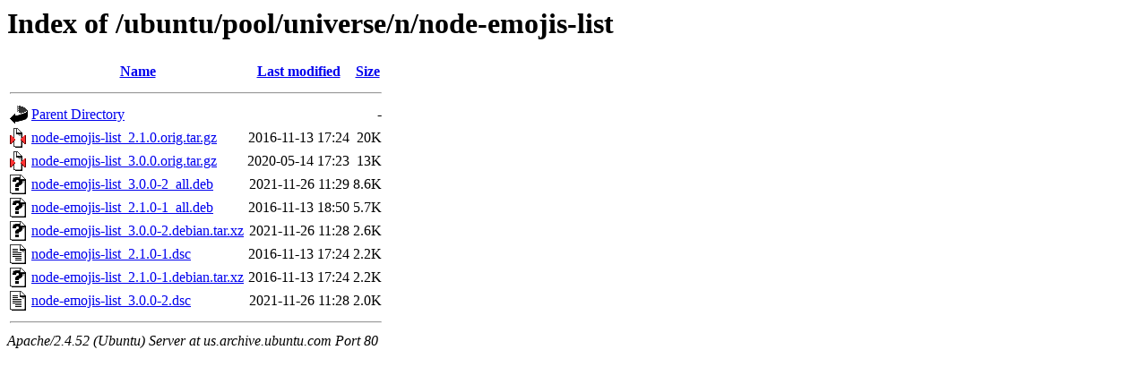

--- FILE ---
content_type: text/html;charset=UTF-8
request_url: http://us.archive.ubuntu.com/ubuntu/pool/universe/n/node-emojis-list/?C=S;O=D
body_size: 645
content:
<!DOCTYPE HTML PUBLIC "-//W3C//DTD HTML 3.2 Final//EN">
<html>
 <head>
  <title>Index of /ubuntu/pool/universe/n/node-emojis-list</title>
 </head>
 <body>
<h1>Index of /ubuntu/pool/universe/n/node-emojis-list</h1>
  <table>
   <tr><th valign="top"><img src="/icons/blank.gif" alt="[ICO]"></th><th><a href="?C=N;O=A">Name</a></th><th><a href="?C=M;O=A">Last modified</a></th><th><a href="?C=S;O=A">Size</a></th></tr>
   <tr><th colspan="4"><hr></th></tr>
<tr><td valign="top"><img src="/icons/back.gif" alt="[PARENTDIR]"></td><td><a href="/ubuntu/pool/universe/n/">Parent Directory</a></td><td>&nbsp;</td><td align="right">  - </td></tr>
<tr><td valign="top"><img src="/icons/compressed.gif" alt="[   ]"></td><td><a href="node-emojis-list_2.1.0.orig.tar.gz">node-emojis-list_2.1.0.orig.tar.gz</a></td><td align="right">2016-11-13 17:24  </td><td align="right"> 20K</td></tr>
<tr><td valign="top"><img src="/icons/compressed.gif" alt="[   ]"></td><td><a href="node-emojis-list_3.0.0.orig.tar.gz">node-emojis-list_3.0.0.orig.tar.gz</a></td><td align="right">2020-05-14 17:23  </td><td align="right"> 13K</td></tr>
<tr><td valign="top"><img src="/icons/unknown.gif" alt="[   ]"></td><td><a href="node-emojis-list_3.0.0-2_all.deb">node-emojis-list_3.0.0-2_all.deb</a></td><td align="right">2021-11-26 11:29  </td><td align="right">8.6K</td></tr>
<tr><td valign="top"><img src="/icons/unknown.gif" alt="[   ]"></td><td><a href="node-emojis-list_2.1.0-1_all.deb">node-emojis-list_2.1.0-1_all.deb</a></td><td align="right">2016-11-13 18:50  </td><td align="right">5.7K</td></tr>
<tr><td valign="top"><img src="/icons/unknown.gif" alt="[   ]"></td><td><a href="node-emojis-list_3.0.0-2.debian.tar.xz">node-emojis-list_3.0.0-2.debian.tar.xz</a></td><td align="right">2021-11-26 11:28  </td><td align="right">2.6K</td></tr>
<tr><td valign="top"><img src="/icons/text.gif" alt="[TXT]"></td><td><a href="node-emojis-list_2.1.0-1.dsc">node-emojis-list_2.1.0-1.dsc</a></td><td align="right">2016-11-13 17:24  </td><td align="right">2.2K</td></tr>
<tr><td valign="top"><img src="/icons/unknown.gif" alt="[   ]"></td><td><a href="node-emojis-list_2.1.0-1.debian.tar.xz">node-emojis-list_2.1.0-1.debian.tar.xz</a></td><td align="right">2016-11-13 17:24  </td><td align="right">2.2K</td></tr>
<tr><td valign="top"><img src="/icons/text.gif" alt="[TXT]"></td><td><a href="node-emojis-list_3.0.0-2.dsc">node-emojis-list_3.0.0-2.dsc</a></td><td align="right">2021-11-26 11:28  </td><td align="right">2.0K</td></tr>
   <tr><th colspan="4"><hr></th></tr>
</table>
<address>Apache/2.4.52 (Ubuntu) Server at us.archive.ubuntu.com Port 80</address>
</body></html>
